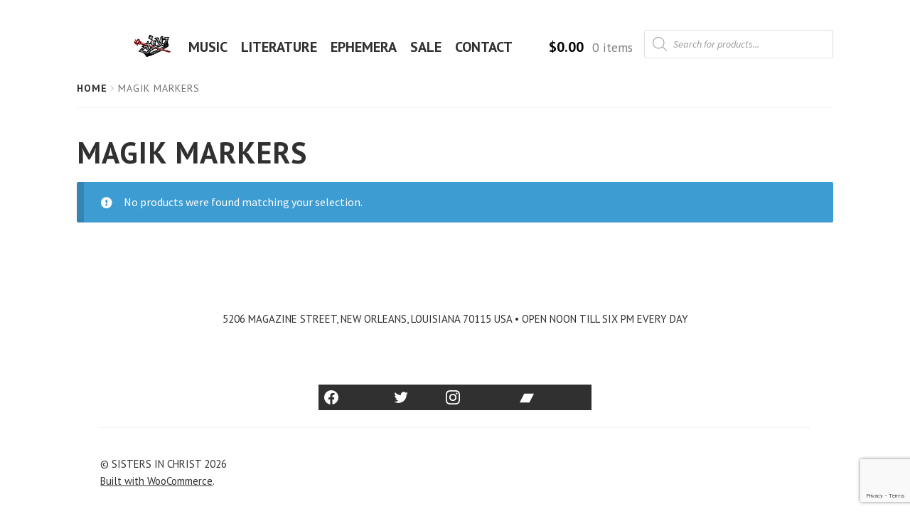

--- FILE ---
content_type: text/html; charset=utf-8
request_url: https://www.google.com/recaptcha/api2/anchor?ar=1&k=6Lf3_8EUAAAAAOU8EdHeSJ3DiZRLhfBrSMJ0RStT&co=aHR0cHM6Ly9zaXN0ZXJzaW5jaHJpc3Quc3BhY2U6NDQz&hl=en&v=N67nZn4AqZkNcbeMu4prBgzg&size=invisible&anchor-ms=20000&execute-ms=30000&cb=ikqib14qkz1n
body_size: 48491
content:
<!DOCTYPE HTML><html dir="ltr" lang="en"><head><meta http-equiv="Content-Type" content="text/html; charset=UTF-8">
<meta http-equiv="X-UA-Compatible" content="IE=edge">
<title>reCAPTCHA</title>
<style type="text/css">
/* cyrillic-ext */
@font-face {
  font-family: 'Roboto';
  font-style: normal;
  font-weight: 400;
  font-stretch: 100%;
  src: url(//fonts.gstatic.com/s/roboto/v48/KFO7CnqEu92Fr1ME7kSn66aGLdTylUAMa3GUBHMdazTgWw.woff2) format('woff2');
  unicode-range: U+0460-052F, U+1C80-1C8A, U+20B4, U+2DE0-2DFF, U+A640-A69F, U+FE2E-FE2F;
}
/* cyrillic */
@font-face {
  font-family: 'Roboto';
  font-style: normal;
  font-weight: 400;
  font-stretch: 100%;
  src: url(//fonts.gstatic.com/s/roboto/v48/KFO7CnqEu92Fr1ME7kSn66aGLdTylUAMa3iUBHMdazTgWw.woff2) format('woff2');
  unicode-range: U+0301, U+0400-045F, U+0490-0491, U+04B0-04B1, U+2116;
}
/* greek-ext */
@font-face {
  font-family: 'Roboto';
  font-style: normal;
  font-weight: 400;
  font-stretch: 100%;
  src: url(//fonts.gstatic.com/s/roboto/v48/KFO7CnqEu92Fr1ME7kSn66aGLdTylUAMa3CUBHMdazTgWw.woff2) format('woff2');
  unicode-range: U+1F00-1FFF;
}
/* greek */
@font-face {
  font-family: 'Roboto';
  font-style: normal;
  font-weight: 400;
  font-stretch: 100%;
  src: url(//fonts.gstatic.com/s/roboto/v48/KFO7CnqEu92Fr1ME7kSn66aGLdTylUAMa3-UBHMdazTgWw.woff2) format('woff2');
  unicode-range: U+0370-0377, U+037A-037F, U+0384-038A, U+038C, U+038E-03A1, U+03A3-03FF;
}
/* math */
@font-face {
  font-family: 'Roboto';
  font-style: normal;
  font-weight: 400;
  font-stretch: 100%;
  src: url(//fonts.gstatic.com/s/roboto/v48/KFO7CnqEu92Fr1ME7kSn66aGLdTylUAMawCUBHMdazTgWw.woff2) format('woff2');
  unicode-range: U+0302-0303, U+0305, U+0307-0308, U+0310, U+0312, U+0315, U+031A, U+0326-0327, U+032C, U+032F-0330, U+0332-0333, U+0338, U+033A, U+0346, U+034D, U+0391-03A1, U+03A3-03A9, U+03B1-03C9, U+03D1, U+03D5-03D6, U+03F0-03F1, U+03F4-03F5, U+2016-2017, U+2034-2038, U+203C, U+2040, U+2043, U+2047, U+2050, U+2057, U+205F, U+2070-2071, U+2074-208E, U+2090-209C, U+20D0-20DC, U+20E1, U+20E5-20EF, U+2100-2112, U+2114-2115, U+2117-2121, U+2123-214F, U+2190, U+2192, U+2194-21AE, U+21B0-21E5, U+21F1-21F2, U+21F4-2211, U+2213-2214, U+2216-22FF, U+2308-230B, U+2310, U+2319, U+231C-2321, U+2336-237A, U+237C, U+2395, U+239B-23B7, U+23D0, U+23DC-23E1, U+2474-2475, U+25AF, U+25B3, U+25B7, U+25BD, U+25C1, U+25CA, U+25CC, U+25FB, U+266D-266F, U+27C0-27FF, U+2900-2AFF, U+2B0E-2B11, U+2B30-2B4C, U+2BFE, U+3030, U+FF5B, U+FF5D, U+1D400-1D7FF, U+1EE00-1EEFF;
}
/* symbols */
@font-face {
  font-family: 'Roboto';
  font-style: normal;
  font-weight: 400;
  font-stretch: 100%;
  src: url(//fonts.gstatic.com/s/roboto/v48/KFO7CnqEu92Fr1ME7kSn66aGLdTylUAMaxKUBHMdazTgWw.woff2) format('woff2');
  unicode-range: U+0001-000C, U+000E-001F, U+007F-009F, U+20DD-20E0, U+20E2-20E4, U+2150-218F, U+2190, U+2192, U+2194-2199, U+21AF, U+21E6-21F0, U+21F3, U+2218-2219, U+2299, U+22C4-22C6, U+2300-243F, U+2440-244A, U+2460-24FF, U+25A0-27BF, U+2800-28FF, U+2921-2922, U+2981, U+29BF, U+29EB, U+2B00-2BFF, U+4DC0-4DFF, U+FFF9-FFFB, U+10140-1018E, U+10190-1019C, U+101A0, U+101D0-101FD, U+102E0-102FB, U+10E60-10E7E, U+1D2C0-1D2D3, U+1D2E0-1D37F, U+1F000-1F0FF, U+1F100-1F1AD, U+1F1E6-1F1FF, U+1F30D-1F30F, U+1F315, U+1F31C, U+1F31E, U+1F320-1F32C, U+1F336, U+1F378, U+1F37D, U+1F382, U+1F393-1F39F, U+1F3A7-1F3A8, U+1F3AC-1F3AF, U+1F3C2, U+1F3C4-1F3C6, U+1F3CA-1F3CE, U+1F3D4-1F3E0, U+1F3ED, U+1F3F1-1F3F3, U+1F3F5-1F3F7, U+1F408, U+1F415, U+1F41F, U+1F426, U+1F43F, U+1F441-1F442, U+1F444, U+1F446-1F449, U+1F44C-1F44E, U+1F453, U+1F46A, U+1F47D, U+1F4A3, U+1F4B0, U+1F4B3, U+1F4B9, U+1F4BB, U+1F4BF, U+1F4C8-1F4CB, U+1F4D6, U+1F4DA, U+1F4DF, U+1F4E3-1F4E6, U+1F4EA-1F4ED, U+1F4F7, U+1F4F9-1F4FB, U+1F4FD-1F4FE, U+1F503, U+1F507-1F50B, U+1F50D, U+1F512-1F513, U+1F53E-1F54A, U+1F54F-1F5FA, U+1F610, U+1F650-1F67F, U+1F687, U+1F68D, U+1F691, U+1F694, U+1F698, U+1F6AD, U+1F6B2, U+1F6B9-1F6BA, U+1F6BC, U+1F6C6-1F6CF, U+1F6D3-1F6D7, U+1F6E0-1F6EA, U+1F6F0-1F6F3, U+1F6F7-1F6FC, U+1F700-1F7FF, U+1F800-1F80B, U+1F810-1F847, U+1F850-1F859, U+1F860-1F887, U+1F890-1F8AD, U+1F8B0-1F8BB, U+1F8C0-1F8C1, U+1F900-1F90B, U+1F93B, U+1F946, U+1F984, U+1F996, U+1F9E9, U+1FA00-1FA6F, U+1FA70-1FA7C, U+1FA80-1FA89, U+1FA8F-1FAC6, U+1FACE-1FADC, U+1FADF-1FAE9, U+1FAF0-1FAF8, U+1FB00-1FBFF;
}
/* vietnamese */
@font-face {
  font-family: 'Roboto';
  font-style: normal;
  font-weight: 400;
  font-stretch: 100%;
  src: url(//fonts.gstatic.com/s/roboto/v48/KFO7CnqEu92Fr1ME7kSn66aGLdTylUAMa3OUBHMdazTgWw.woff2) format('woff2');
  unicode-range: U+0102-0103, U+0110-0111, U+0128-0129, U+0168-0169, U+01A0-01A1, U+01AF-01B0, U+0300-0301, U+0303-0304, U+0308-0309, U+0323, U+0329, U+1EA0-1EF9, U+20AB;
}
/* latin-ext */
@font-face {
  font-family: 'Roboto';
  font-style: normal;
  font-weight: 400;
  font-stretch: 100%;
  src: url(//fonts.gstatic.com/s/roboto/v48/KFO7CnqEu92Fr1ME7kSn66aGLdTylUAMa3KUBHMdazTgWw.woff2) format('woff2');
  unicode-range: U+0100-02BA, U+02BD-02C5, U+02C7-02CC, U+02CE-02D7, U+02DD-02FF, U+0304, U+0308, U+0329, U+1D00-1DBF, U+1E00-1E9F, U+1EF2-1EFF, U+2020, U+20A0-20AB, U+20AD-20C0, U+2113, U+2C60-2C7F, U+A720-A7FF;
}
/* latin */
@font-face {
  font-family: 'Roboto';
  font-style: normal;
  font-weight: 400;
  font-stretch: 100%;
  src: url(//fonts.gstatic.com/s/roboto/v48/KFO7CnqEu92Fr1ME7kSn66aGLdTylUAMa3yUBHMdazQ.woff2) format('woff2');
  unicode-range: U+0000-00FF, U+0131, U+0152-0153, U+02BB-02BC, U+02C6, U+02DA, U+02DC, U+0304, U+0308, U+0329, U+2000-206F, U+20AC, U+2122, U+2191, U+2193, U+2212, U+2215, U+FEFF, U+FFFD;
}
/* cyrillic-ext */
@font-face {
  font-family: 'Roboto';
  font-style: normal;
  font-weight: 500;
  font-stretch: 100%;
  src: url(//fonts.gstatic.com/s/roboto/v48/KFO7CnqEu92Fr1ME7kSn66aGLdTylUAMa3GUBHMdazTgWw.woff2) format('woff2');
  unicode-range: U+0460-052F, U+1C80-1C8A, U+20B4, U+2DE0-2DFF, U+A640-A69F, U+FE2E-FE2F;
}
/* cyrillic */
@font-face {
  font-family: 'Roboto';
  font-style: normal;
  font-weight: 500;
  font-stretch: 100%;
  src: url(//fonts.gstatic.com/s/roboto/v48/KFO7CnqEu92Fr1ME7kSn66aGLdTylUAMa3iUBHMdazTgWw.woff2) format('woff2');
  unicode-range: U+0301, U+0400-045F, U+0490-0491, U+04B0-04B1, U+2116;
}
/* greek-ext */
@font-face {
  font-family: 'Roboto';
  font-style: normal;
  font-weight: 500;
  font-stretch: 100%;
  src: url(//fonts.gstatic.com/s/roboto/v48/KFO7CnqEu92Fr1ME7kSn66aGLdTylUAMa3CUBHMdazTgWw.woff2) format('woff2');
  unicode-range: U+1F00-1FFF;
}
/* greek */
@font-face {
  font-family: 'Roboto';
  font-style: normal;
  font-weight: 500;
  font-stretch: 100%;
  src: url(//fonts.gstatic.com/s/roboto/v48/KFO7CnqEu92Fr1ME7kSn66aGLdTylUAMa3-UBHMdazTgWw.woff2) format('woff2');
  unicode-range: U+0370-0377, U+037A-037F, U+0384-038A, U+038C, U+038E-03A1, U+03A3-03FF;
}
/* math */
@font-face {
  font-family: 'Roboto';
  font-style: normal;
  font-weight: 500;
  font-stretch: 100%;
  src: url(//fonts.gstatic.com/s/roboto/v48/KFO7CnqEu92Fr1ME7kSn66aGLdTylUAMawCUBHMdazTgWw.woff2) format('woff2');
  unicode-range: U+0302-0303, U+0305, U+0307-0308, U+0310, U+0312, U+0315, U+031A, U+0326-0327, U+032C, U+032F-0330, U+0332-0333, U+0338, U+033A, U+0346, U+034D, U+0391-03A1, U+03A3-03A9, U+03B1-03C9, U+03D1, U+03D5-03D6, U+03F0-03F1, U+03F4-03F5, U+2016-2017, U+2034-2038, U+203C, U+2040, U+2043, U+2047, U+2050, U+2057, U+205F, U+2070-2071, U+2074-208E, U+2090-209C, U+20D0-20DC, U+20E1, U+20E5-20EF, U+2100-2112, U+2114-2115, U+2117-2121, U+2123-214F, U+2190, U+2192, U+2194-21AE, U+21B0-21E5, U+21F1-21F2, U+21F4-2211, U+2213-2214, U+2216-22FF, U+2308-230B, U+2310, U+2319, U+231C-2321, U+2336-237A, U+237C, U+2395, U+239B-23B7, U+23D0, U+23DC-23E1, U+2474-2475, U+25AF, U+25B3, U+25B7, U+25BD, U+25C1, U+25CA, U+25CC, U+25FB, U+266D-266F, U+27C0-27FF, U+2900-2AFF, U+2B0E-2B11, U+2B30-2B4C, U+2BFE, U+3030, U+FF5B, U+FF5D, U+1D400-1D7FF, U+1EE00-1EEFF;
}
/* symbols */
@font-face {
  font-family: 'Roboto';
  font-style: normal;
  font-weight: 500;
  font-stretch: 100%;
  src: url(//fonts.gstatic.com/s/roboto/v48/KFO7CnqEu92Fr1ME7kSn66aGLdTylUAMaxKUBHMdazTgWw.woff2) format('woff2');
  unicode-range: U+0001-000C, U+000E-001F, U+007F-009F, U+20DD-20E0, U+20E2-20E4, U+2150-218F, U+2190, U+2192, U+2194-2199, U+21AF, U+21E6-21F0, U+21F3, U+2218-2219, U+2299, U+22C4-22C6, U+2300-243F, U+2440-244A, U+2460-24FF, U+25A0-27BF, U+2800-28FF, U+2921-2922, U+2981, U+29BF, U+29EB, U+2B00-2BFF, U+4DC0-4DFF, U+FFF9-FFFB, U+10140-1018E, U+10190-1019C, U+101A0, U+101D0-101FD, U+102E0-102FB, U+10E60-10E7E, U+1D2C0-1D2D3, U+1D2E0-1D37F, U+1F000-1F0FF, U+1F100-1F1AD, U+1F1E6-1F1FF, U+1F30D-1F30F, U+1F315, U+1F31C, U+1F31E, U+1F320-1F32C, U+1F336, U+1F378, U+1F37D, U+1F382, U+1F393-1F39F, U+1F3A7-1F3A8, U+1F3AC-1F3AF, U+1F3C2, U+1F3C4-1F3C6, U+1F3CA-1F3CE, U+1F3D4-1F3E0, U+1F3ED, U+1F3F1-1F3F3, U+1F3F5-1F3F7, U+1F408, U+1F415, U+1F41F, U+1F426, U+1F43F, U+1F441-1F442, U+1F444, U+1F446-1F449, U+1F44C-1F44E, U+1F453, U+1F46A, U+1F47D, U+1F4A3, U+1F4B0, U+1F4B3, U+1F4B9, U+1F4BB, U+1F4BF, U+1F4C8-1F4CB, U+1F4D6, U+1F4DA, U+1F4DF, U+1F4E3-1F4E6, U+1F4EA-1F4ED, U+1F4F7, U+1F4F9-1F4FB, U+1F4FD-1F4FE, U+1F503, U+1F507-1F50B, U+1F50D, U+1F512-1F513, U+1F53E-1F54A, U+1F54F-1F5FA, U+1F610, U+1F650-1F67F, U+1F687, U+1F68D, U+1F691, U+1F694, U+1F698, U+1F6AD, U+1F6B2, U+1F6B9-1F6BA, U+1F6BC, U+1F6C6-1F6CF, U+1F6D3-1F6D7, U+1F6E0-1F6EA, U+1F6F0-1F6F3, U+1F6F7-1F6FC, U+1F700-1F7FF, U+1F800-1F80B, U+1F810-1F847, U+1F850-1F859, U+1F860-1F887, U+1F890-1F8AD, U+1F8B0-1F8BB, U+1F8C0-1F8C1, U+1F900-1F90B, U+1F93B, U+1F946, U+1F984, U+1F996, U+1F9E9, U+1FA00-1FA6F, U+1FA70-1FA7C, U+1FA80-1FA89, U+1FA8F-1FAC6, U+1FACE-1FADC, U+1FADF-1FAE9, U+1FAF0-1FAF8, U+1FB00-1FBFF;
}
/* vietnamese */
@font-face {
  font-family: 'Roboto';
  font-style: normal;
  font-weight: 500;
  font-stretch: 100%;
  src: url(//fonts.gstatic.com/s/roboto/v48/KFO7CnqEu92Fr1ME7kSn66aGLdTylUAMa3OUBHMdazTgWw.woff2) format('woff2');
  unicode-range: U+0102-0103, U+0110-0111, U+0128-0129, U+0168-0169, U+01A0-01A1, U+01AF-01B0, U+0300-0301, U+0303-0304, U+0308-0309, U+0323, U+0329, U+1EA0-1EF9, U+20AB;
}
/* latin-ext */
@font-face {
  font-family: 'Roboto';
  font-style: normal;
  font-weight: 500;
  font-stretch: 100%;
  src: url(//fonts.gstatic.com/s/roboto/v48/KFO7CnqEu92Fr1ME7kSn66aGLdTylUAMa3KUBHMdazTgWw.woff2) format('woff2');
  unicode-range: U+0100-02BA, U+02BD-02C5, U+02C7-02CC, U+02CE-02D7, U+02DD-02FF, U+0304, U+0308, U+0329, U+1D00-1DBF, U+1E00-1E9F, U+1EF2-1EFF, U+2020, U+20A0-20AB, U+20AD-20C0, U+2113, U+2C60-2C7F, U+A720-A7FF;
}
/* latin */
@font-face {
  font-family: 'Roboto';
  font-style: normal;
  font-weight: 500;
  font-stretch: 100%;
  src: url(//fonts.gstatic.com/s/roboto/v48/KFO7CnqEu92Fr1ME7kSn66aGLdTylUAMa3yUBHMdazQ.woff2) format('woff2');
  unicode-range: U+0000-00FF, U+0131, U+0152-0153, U+02BB-02BC, U+02C6, U+02DA, U+02DC, U+0304, U+0308, U+0329, U+2000-206F, U+20AC, U+2122, U+2191, U+2193, U+2212, U+2215, U+FEFF, U+FFFD;
}
/* cyrillic-ext */
@font-face {
  font-family: 'Roboto';
  font-style: normal;
  font-weight: 900;
  font-stretch: 100%;
  src: url(//fonts.gstatic.com/s/roboto/v48/KFO7CnqEu92Fr1ME7kSn66aGLdTylUAMa3GUBHMdazTgWw.woff2) format('woff2');
  unicode-range: U+0460-052F, U+1C80-1C8A, U+20B4, U+2DE0-2DFF, U+A640-A69F, U+FE2E-FE2F;
}
/* cyrillic */
@font-face {
  font-family: 'Roboto';
  font-style: normal;
  font-weight: 900;
  font-stretch: 100%;
  src: url(//fonts.gstatic.com/s/roboto/v48/KFO7CnqEu92Fr1ME7kSn66aGLdTylUAMa3iUBHMdazTgWw.woff2) format('woff2');
  unicode-range: U+0301, U+0400-045F, U+0490-0491, U+04B0-04B1, U+2116;
}
/* greek-ext */
@font-face {
  font-family: 'Roboto';
  font-style: normal;
  font-weight: 900;
  font-stretch: 100%;
  src: url(//fonts.gstatic.com/s/roboto/v48/KFO7CnqEu92Fr1ME7kSn66aGLdTylUAMa3CUBHMdazTgWw.woff2) format('woff2');
  unicode-range: U+1F00-1FFF;
}
/* greek */
@font-face {
  font-family: 'Roboto';
  font-style: normal;
  font-weight: 900;
  font-stretch: 100%;
  src: url(//fonts.gstatic.com/s/roboto/v48/KFO7CnqEu92Fr1ME7kSn66aGLdTylUAMa3-UBHMdazTgWw.woff2) format('woff2');
  unicode-range: U+0370-0377, U+037A-037F, U+0384-038A, U+038C, U+038E-03A1, U+03A3-03FF;
}
/* math */
@font-face {
  font-family: 'Roboto';
  font-style: normal;
  font-weight: 900;
  font-stretch: 100%;
  src: url(//fonts.gstatic.com/s/roboto/v48/KFO7CnqEu92Fr1ME7kSn66aGLdTylUAMawCUBHMdazTgWw.woff2) format('woff2');
  unicode-range: U+0302-0303, U+0305, U+0307-0308, U+0310, U+0312, U+0315, U+031A, U+0326-0327, U+032C, U+032F-0330, U+0332-0333, U+0338, U+033A, U+0346, U+034D, U+0391-03A1, U+03A3-03A9, U+03B1-03C9, U+03D1, U+03D5-03D6, U+03F0-03F1, U+03F4-03F5, U+2016-2017, U+2034-2038, U+203C, U+2040, U+2043, U+2047, U+2050, U+2057, U+205F, U+2070-2071, U+2074-208E, U+2090-209C, U+20D0-20DC, U+20E1, U+20E5-20EF, U+2100-2112, U+2114-2115, U+2117-2121, U+2123-214F, U+2190, U+2192, U+2194-21AE, U+21B0-21E5, U+21F1-21F2, U+21F4-2211, U+2213-2214, U+2216-22FF, U+2308-230B, U+2310, U+2319, U+231C-2321, U+2336-237A, U+237C, U+2395, U+239B-23B7, U+23D0, U+23DC-23E1, U+2474-2475, U+25AF, U+25B3, U+25B7, U+25BD, U+25C1, U+25CA, U+25CC, U+25FB, U+266D-266F, U+27C0-27FF, U+2900-2AFF, U+2B0E-2B11, U+2B30-2B4C, U+2BFE, U+3030, U+FF5B, U+FF5D, U+1D400-1D7FF, U+1EE00-1EEFF;
}
/* symbols */
@font-face {
  font-family: 'Roboto';
  font-style: normal;
  font-weight: 900;
  font-stretch: 100%;
  src: url(//fonts.gstatic.com/s/roboto/v48/KFO7CnqEu92Fr1ME7kSn66aGLdTylUAMaxKUBHMdazTgWw.woff2) format('woff2');
  unicode-range: U+0001-000C, U+000E-001F, U+007F-009F, U+20DD-20E0, U+20E2-20E4, U+2150-218F, U+2190, U+2192, U+2194-2199, U+21AF, U+21E6-21F0, U+21F3, U+2218-2219, U+2299, U+22C4-22C6, U+2300-243F, U+2440-244A, U+2460-24FF, U+25A0-27BF, U+2800-28FF, U+2921-2922, U+2981, U+29BF, U+29EB, U+2B00-2BFF, U+4DC0-4DFF, U+FFF9-FFFB, U+10140-1018E, U+10190-1019C, U+101A0, U+101D0-101FD, U+102E0-102FB, U+10E60-10E7E, U+1D2C0-1D2D3, U+1D2E0-1D37F, U+1F000-1F0FF, U+1F100-1F1AD, U+1F1E6-1F1FF, U+1F30D-1F30F, U+1F315, U+1F31C, U+1F31E, U+1F320-1F32C, U+1F336, U+1F378, U+1F37D, U+1F382, U+1F393-1F39F, U+1F3A7-1F3A8, U+1F3AC-1F3AF, U+1F3C2, U+1F3C4-1F3C6, U+1F3CA-1F3CE, U+1F3D4-1F3E0, U+1F3ED, U+1F3F1-1F3F3, U+1F3F5-1F3F7, U+1F408, U+1F415, U+1F41F, U+1F426, U+1F43F, U+1F441-1F442, U+1F444, U+1F446-1F449, U+1F44C-1F44E, U+1F453, U+1F46A, U+1F47D, U+1F4A3, U+1F4B0, U+1F4B3, U+1F4B9, U+1F4BB, U+1F4BF, U+1F4C8-1F4CB, U+1F4D6, U+1F4DA, U+1F4DF, U+1F4E3-1F4E6, U+1F4EA-1F4ED, U+1F4F7, U+1F4F9-1F4FB, U+1F4FD-1F4FE, U+1F503, U+1F507-1F50B, U+1F50D, U+1F512-1F513, U+1F53E-1F54A, U+1F54F-1F5FA, U+1F610, U+1F650-1F67F, U+1F687, U+1F68D, U+1F691, U+1F694, U+1F698, U+1F6AD, U+1F6B2, U+1F6B9-1F6BA, U+1F6BC, U+1F6C6-1F6CF, U+1F6D3-1F6D7, U+1F6E0-1F6EA, U+1F6F0-1F6F3, U+1F6F7-1F6FC, U+1F700-1F7FF, U+1F800-1F80B, U+1F810-1F847, U+1F850-1F859, U+1F860-1F887, U+1F890-1F8AD, U+1F8B0-1F8BB, U+1F8C0-1F8C1, U+1F900-1F90B, U+1F93B, U+1F946, U+1F984, U+1F996, U+1F9E9, U+1FA00-1FA6F, U+1FA70-1FA7C, U+1FA80-1FA89, U+1FA8F-1FAC6, U+1FACE-1FADC, U+1FADF-1FAE9, U+1FAF0-1FAF8, U+1FB00-1FBFF;
}
/* vietnamese */
@font-face {
  font-family: 'Roboto';
  font-style: normal;
  font-weight: 900;
  font-stretch: 100%;
  src: url(//fonts.gstatic.com/s/roboto/v48/KFO7CnqEu92Fr1ME7kSn66aGLdTylUAMa3OUBHMdazTgWw.woff2) format('woff2');
  unicode-range: U+0102-0103, U+0110-0111, U+0128-0129, U+0168-0169, U+01A0-01A1, U+01AF-01B0, U+0300-0301, U+0303-0304, U+0308-0309, U+0323, U+0329, U+1EA0-1EF9, U+20AB;
}
/* latin-ext */
@font-face {
  font-family: 'Roboto';
  font-style: normal;
  font-weight: 900;
  font-stretch: 100%;
  src: url(//fonts.gstatic.com/s/roboto/v48/KFO7CnqEu92Fr1ME7kSn66aGLdTylUAMa3KUBHMdazTgWw.woff2) format('woff2');
  unicode-range: U+0100-02BA, U+02BD-02C5, U+02C7-02CC, U+02CE-02D7, U+02DD-02FF, U+0304, U+0308, U+0329, U+1D00-1DBF, U+1E00-1E9F, U+1EF2-1EFF, U+2020, U+20A0-20AB, U+20AD-20C0, U+2113, U+2C60-2C7F, U+A720-A7FF;
}
/* latin */
@font-face {
  font-family: 'Roboto';
  font-style: normal;
  font-weight: 900;
  font-stretch: 100%;
  src: url(//fonts.gstatic.com/s/roboto/v48/KFO7CnqEu92Fr1ME7kSn66aGLdTylUAMa3yUBHMdazQ.woff2) format('woff2');
  unicode-range: U+0000-00FF, U+0131, U+0152-0153, U+02BB-02BC, U+02C6, U+02DA, U+02DC, U+0304, U+0308, U+0329, U+2000-206F, U+20AC, U+2122, U+2191, U+2193, U+2212, U+2215, U+FEFF, U+FFFD;
}

</style>
<link rel="stylesheet" type="text/css" href="https://www.gstatic.com/recaptcha/releases/N67nZn4AqZkNcbeMu4prBgzg/styles__ltr.css">
<script nonce="aYXOu9wLGm6bTtCOrlSlkw" type="text/javascript">window['__recaptcha_api'] = 'https://www.google.com/recaptcha/api2/';</script>
<script type="text/javascript" src="https://www.gstatic.com/recaptcha/releases/N67nZn4AqZkNcbeMu4prBgzg/recaptcha__en.js" nonce="aYXOu9wLGm6bTtCOrlSlkw">
      
    </script></head>
<body><div id="rc-anchor-alert" class="rc-anchor-alert"></div>
<input type="hidden" id="recaptcha-token" value="[base64]">
<script type="text/javascript" nonce="aYXOu9wLGm6bTtCOrlSlkw">
      recaptcha.anchor.Main.init("[\x22ainput\x22,[\x22bgdata\x22,\x22\x22,\[base64]/[base64]/MjU1Ong/[base64]/[base64]/[base64]/[base64]/[base64]/[base64]/[base64]/[base64]/[base64]/[base64]/[base64]/[base64]/[base64]/[base64]/[base64]\\u003d\x22,\[base64]\x22,\x22ZMOLw7fCvBDCm8Ktw5vDnjnCqhpEw7/[base64]/PQXCj0jCmXl4dC8pw77CisKnwonCk1vDqsO1woIQM8Khw63Cq1bChMKfUsKXw58WO8K3wq/[base64]/[base64]/DljzDhMOSwqLDk8O5w7LDryfDlw8Gw7vCkRbDhm89w6TCmcK+Z8KZw7nDh8O2w48cwqFsw5/CmG0+w4dhw7NPdcK8wqzDtcOsB8KKwo7CgxvCr8K9wpvCjMKhanrCkMODw5kUw6N8w68pw6Inw6DDoV/Cs8Kaw4zDssKzw57DkcO9w6t3wqnDhgnDiH4/[base64]/ClGQFwrTCisO0w754GsOxw515w57Cp8KlwoNuwqQ2ADRrHsK/w58Qwo5NenvDq8OaOQc2w58HC2fClMOjw6tQO8KOwoXDol0Pw4JHw4HCsGHDiDB9w4jDjzcjAFV+GnpuG8KSwpg6wrQHDMOfwoQUwq1+YA3DgcKuw7BWw591CcO+wp3CgHg5wo/[base64]/N23Dp8KfwqZEwrN5wpV+wrY7csKXccOJw7EXw4o5Pw3CmELCscKgV8KjWxAbwr0dYMKYWQrCpDxTa8OmPcO2bMKyZMOQw6DDnMOdw4/CrMKUPcOPXcOIw5DDrXQ0wrDCjC/Dh8OoS0vCnAkDNsOgSsOdwrjCqTM8OMKuKMODwolOU8ObUR80RC3CiB0SwrXDmMKnw4xIwoIAHHB4BBnCulXDu8Knw48oWkx3w6nDpw/[base64]/CscKgw6YGw404OVJyJAJfQ3R9w65AwrPCh8K0wrXCiiPDvMKNw4nDmlNyw5ZBw6l+w7/DhwzDucKmw5zCusOWw5rCtysrbcKPcsKjw7N8VcKbwpfDt8OjNsOFSsK1wpnCr1IPw4p/w5PDs8KqLsOCNmnCrcOKwrl3w5/DosOnw6fDgnAyw6PDtMOVw6gRwoTCs3xMwr5cL8ODwoDDjcKzBDDDkMOGwrZLQ8OZesO7wrTDpWTDqDcYwrfDvEBYw4h/OMKmwq82BMKYUMOpO1lgwpVgYcOdcsKCEcKzUcKyVMKtfiNjwoNowprCq8O7wofCqMOqPsOsVMKMQMK8wrvDrz4eOMODB8KoKMKDwrcew5vDi3fCqTx0wqVeVynDnWRYckTCjcKvw54/wqAhIMOcccKIw6PCoMK3KGjCpMOfX8OZZQMWIMOIbw9cF8Oaw7knw6PDqCzDhgPDtQlFI38lT8K3wrzDhsKWWwzDlMKCMcO9F8OXwp/DtT0BVAR1wrrDrsOZwodiw6vDk0/CsTvDoV8cwqXDr0DDhBbCrxkYw4EQCCoDwqbDvGjCkMOPw5fDoiXDqcOEEcKxBsKRw6U5VU4qw4xpwrAcSy/DtG/ChmzDkTDCuCnCocKoCcOBw5Q1wrLDpkDDksKPwpZ9wpLDqMOkDmBqVMOGKMKgwooDwq8Iw6E5ORTDoB/Dl8O8WQPCoMOmaWBgw4BHT8Kcw4Uvw79FdHMXw5nChhrDlBXDhsOxOsOyKGDDmRdie8KAw7vDs8KzwqzCgT1JJQbDoUPCnMO/w5fDgSXCtCbCt8KDXiPDl2zDkX7Dpj/DjhzDscKHwrQBb8K/[base64]/DoUVDwpzCm8OOUUYhwpPDggDDvjsbLMK6WWlZSRc9bMKGVUpUPsO8CcOVdR/DicOxciXDs8KcwpVTfUzCs8K6woXDjE7DqkPDtXdPwqfCqcKkNMO3SsKbfWXDhMOAZcKNwoHCuhDDox9GwqbClsKww4jClUvDqV3DgsO4O8K9GRxaNMKBw4PDkMKewp8/w6vDoMO/Y8Kew5tGwrkwfA/[base64]/wqnDlcOeFMOJwpbCjsOoB8K0KcOCbsK6wrDDjVjDrAMmWzUjwonCq8K/KsOlw7zDgcKyJnw0Z34aFsOoTg/DmMOWbkrDhHYleMKBwrHCosO9w4tNP8KIIsKBwpcyw5U/aQTCgMOrw7bCoMKBbnQtw403wprCucKScMKAP8OsN8KmO8KUKycAwqNuQ0YZVSjCqlEmw7fCtigWwoNXBmV/VsOlW8K5w6MhWsKrBhNgwr1vMcODw7sHUMOtw5l3w4kLPADDosK9w7Q/[base64]/Ctkpjw6zDqUbDlyzDhSFNwpXCqsO5w7odwrMJPcKoMWXCtMKIDcOuwpXDrzofwoTDu8KQDioabMOvJ1UQQMObRWTDmcKUwobDk0hAOTozw4fCjMOpw7ltwr/DqhDCoQ5PwqPCpgVsw6oIHTsoM0PClcK3wozCqcKWw7NsBzPCh3hYwq1QU8KAdcK7w4/[base64]/[base64]/[base64]/KB/DqMO9AmtaUTjDr3jDr1Jmw4QVV8OZUcOBw5zCkMKsGhXDg8OGworDgMKdw5lpw6ZEZ8KQw5DCuMKCw4bDvmDCocKEAyxXVG/[base64]/XSTCkcKRcsKcwoktQHRFCkRUG8OoQU3DrcOrRcOYwr3DrMOIPcKHw5pswojDncKiwo8WwoszNcO5dydZw7MfWsO1w5tewqIowpnDhsKkwrXClQ/[base64]/wpM8X8KKRsKowqVPeXc0RMOiwqUvCcKQaQPDqnrDgTE/UioiaMKpw7kkd8Kqw6RKwpFtw53Cil5xwox/awTDk8ONccOIJCLCoAtHLEnDtHHCpMOmTsKTExwNbyrDp8K4wpXCtH/DhD5uwpLDoBHCtMKdwrXDhsKcDcKBw47DtMKlETwwI8Ouw5TDtXUrw5XDpUPDr8KaIV/DqltKem86w6vCpVHCksKXwobDjGxfwoUgw7NVwq48bx7DqRnDmMKvw4/Dr8KcS8KqWTtpbi/[base64]/Cr3d4wp3CgsKdIsOGTMKfBjbCpMKuZcONKRkzw7YRwq/DisO8IMOOZ8OzwqrCiR7CqFkpw5PDmiTDlSJBwpTCpSw4w7lNbl4cw7Yjw4BWBknDvhfCvcK6w7/CunjCrMO5HsODO2diPMKKD8OewpfDjVLCm8OJJMKGOSXCgcKdwqvDs8K9ADPDkcOXJ8Kdw6BawrDDlsKewpDCm8KYZAzCrmHCo8Kpw7RCwqbCs8KKPjRWBXNXwr/CjmxaMy7ClgZMwrPDl8Ojw4UzBMKOw4oHwr8AwqpdTHPChsKXw7QpRMKxwqJxYMKEwro4wrbClSN/GcOawobClcOfw7xXwrTCpTLDpmJEIws5eGXDl8Kjw5Bvd28/w4zDsMK2w63DuWXCqcK4cDQ8wqrDtjE2PcOtwpTCpsODacOWF8Kfwr/DuUp/Dk/DlwTDj8Oewr7Dm3nCpMOWBhXDicKOw44IclvCtVHDjS3Duy7CoQEMw43Dq2ZHQDgeRMKTcBsTe3fCnsKGRWIbW8OGK8Onwqkow7lPWsKvZW4qwoXCmMKDFyzDmcK6LsKcw6x+w7kcIjhVwqbCrA3DsDlZw6tRw4ZhL8K1wrdRdwHCssKyTnw4w5DDncK/w7PDo8KzwrLDqF3DtirCkmnCu3TDksK8dlTCjExvNsKXw5Apw4bCn0LCiMO9KEbCpnHDt8OWB8OWfsKgwqvCrXYYw60Dwpc7KMKkwpNUwrfComzDh8KoIVXCtwJ3Q8O7OkHDrxMVM0VZZcKzw6/Cm8Ogw7tcNV7DmMKCSjoOw51ECEfDhVTDlsKhSMKbH8OkbMKNwqrCpU7DvAzCtMK0w44aw5BiPMOgwoPCkh/[base64]/[base64]/CusKlIB9jYcKYKcKMA8KTw5bCn8ONw7NfTsOPD8Omw60vFEvDncKjS3zCvmF7wrBqwrN3KCvDnEt4w4BRSAHCl3nCm8OLwpBHw5VXDcOiDMKfbMKwc8Ohw7/CtsO5w7HCgEohw7UYHkNeWTc2JMKuHMKfP8KYS8OebQUGwr4zwp/CrMK2DsOjZcOSwqREBcO4wrQtw5rCj8Ofwr5Jw682wqbDnkYGRyPDkMOLScKwwp3DkMKzM8K0UsOVLALDgcKMw7HDijljwonDpcKREsOGw5seWcOyw4zCkDkHJldCw7M2SUjChkxqw7/CnsK6wo0PwoPCksOgwrrCtsK6MFjCkWXCuj3DnMK5w4B6dsKcX8KkwrF/OhLCnTbDl3wrw6ACMhDCoMKOw63DnSsrIQNNwrVIwrl0wq08IXHDkhfDtX9Dwrlhw6kNw6ZTw7bDil7DssKswo3DvcKIUBwXw4nDgQLDhcKRwrvCnDjCo24jV2d+w7bDsxDDkxdWKMOSJ8Oxw7c8AsOFw5fClcK4PcOKcGlwMV8decKZK8K1wpF9K2/CmMOYwoMcIgwFwp0scCjCrHHDj1cZw6TDmsOaMBXCjXBwe8KyJMOJwoDCiQ0xw7ETw7DCghpkF8OfwoHCnMOewqzDocKiw69bF8KZwr4xwozDoSF+XmMnO8KCworDmsKWwoTCmMOtCH8ZZGZFE8OCwpp4w7UQwojCusOVwpzCiWl3w4F3wrLCl8OPw4/CpsOCATECw5U2Th1jwqnDtSE4woZSwqTDt8KLwpJxOF8KYMOMw79bwqMGTwJbZ8ORw6MWfGQhZQrDnzLDgxxbw4/ChVrDrcK2DE5RSMKLwo3DoDjDqyQjFhrDjMO1wowXwr1SPMK2w4LDs8K+wqLDuMOOwoPCp8KtOMOEwpTClX/[base64]/QGTDkD8ew4ctwr3CocKsMsOqwp3ChMOCwrTCr3h0CMO1bUHCkioOw7DCvsK+UV0LV8K3wqQbw4wxDTHDrMKYfcKAT2/Cj0LDvMKbw7oYaEl+dX5sw55Hwqh4w4LDm8Kjw63DjT7CnAFRUcKbw7Y4DjLDpsOmw4xmdTdjwpAkacOnWlLCu0AQw6LDsSvCkVg9Pk0SASLDhiIBwrDDsMOCDx8jOMKzwoJgdMK5wq7DtXE/GE0ZUMOrQsKGwo7DncOlwqEgw5bDmCPDiMKUwp8jw7x8w4JYX0nDpWBxw6XCinzCmMKqScKaw5g/w4rCq8OARMO+O8O4wqNbV0vCojBYCMKXCcOyMMKpwrgOAXHCv8OnUMK/[base64]/CrmnDsMKFF8KJah7DmsKWYiHCrsO7ecOiUXvDtEHDjlnCsyMifMOkwolcw47DhcK8w43CrwjCrVRqTzJDCDN/QcK3Qjw7w5HCq8KwMxJGD8KyA31AwqvDsMOcw6ZKw4TDv17DuSLChsKsIWPDlwsRHHMOClctwoI3w5zCqCHCisOqwqnCv3QPwqTDvnAJw7HCsXUhJ1/[base64]/CpRTCsVzDohXCkSwvw5rCl8OPw57CsBk2D35ywo12ZcKowoUCwqrDoAHDjhfDqFFjCSzCmsKiwpfDj8O/VT7DuH/[base64]/CtcOLVsKoQg1jTyTDlcObNsOxw6XDqcKQwolLw77DvyNkB1HCvnYSWEI/Nk1Bw5E4E8KlwrJpEhrCqxzDlMONwr94wpBJFMKmG07CvAkNfcKoL0B6wovCpMKTTMKIaSZDw6lwVWrCgcOWOlzDlgpLwq7ChMK3w7MCw7/[base64]/DiTImQ2U/w6dewr/DlsO+w5YTLMOlw5PDiF5rw5vDiVzDjyLDn8KLwowhwqgLSEZTwqpGNMKQwrgsTXfChBLCpUxWw4dPwpVLNUjCvTDCvsKVwoR6EMKHwqnCkMK2WR4vw79/[base64]/Djh/Cq8KPdD8KwqxxTzfCpX03wpRVCcK6wopJJ8O1AD/CukJowp4gwq7Dp0NrwqZyHcODcnHCkg7CrVx/[base64]/Do8OubsKQV8KISkwxw6k6wp0IFcO8wpnDgXfDuShyGMKrDcKEwoLCjcKowoHChsOiwqTCvcKPecOgY10jdsKgcW/Dr8Oswqo+b2hPB0/DtcOrw7fDnTRSw5V6w6gQQDfCscOsw57CqMKqwqZdFMK3wqnDjlfCqcK1FxwmwrbDgVwsN8Oyw4gTw5MYbcOfOAFwdRd/woc9w5jCpBo3wonCssKyDnrDtcKmw7DDlsOnwq3CjsKdwrBqwpd/w7jCuHJEwrPDhl0bw5rDtcO8wqoyw7nDkUM4wp7CpDzCg8OVwpVWw4A8VsKoMANPw4HDnTnCvCzDqgXDvkjCvMKhBXFjwoQMw6vCvB3CsMOWw5sXwqlwZMOPwqvDlcK+wofDpT4NwpnDqcOLKiwjw5nCiBpaSEpRw57DjG43AzXCjyLCgjDCmsOywoTClm/DkV7CjcKpYEwNwqPCoMOPw5bDh8OVGsOCwp8rWnrDvBFlwpfDtkIvScKyE8K6UyPCisO8J8O7DMKAwpl6w7rClHPCi8OQfMKQY8K0wqIBIsOEwrBcwoTDo8KUdUsISMKgw7FBVsK/UEjCu8O6wqpxZsOZw6HCrA7CrBsew6Muwo9XVMKEI8KCMVbDggVDKsK5wp/Dj8OCw53CusKPwoLDiRbCgGTDhMKWw6nCkcKpw53CtATDvMOKPsKvaVLDl8OZwrfDusKZwqzCisOQw65UdMKSw7MkSwQ5w7cpwroTI8KcwqfDjxzDn8KHw4DCvsOUN2MVwr0zwpXDr8KdwqtrSsK4MwbCssOyw6fCgcKcwq7CpyjDg1jCh8OQw4rDscO/wq4swpBtPMO5wqIJw5dyRsOkwr8VbcKlw7RDTMKwwpJkwqJEw4nCnAjDlivCuWfCncO9MMKWw6lvwrfDv8OYLcOZVDJTVsKsW0kqa8OaIcONbcO6NsKBwrjDpU/ChcKAw4rCi3HDg2F5KSbDkyVJw69Uw7FkwqbDkA3DgyvDksKvT8O0woZGwo3DsMKbw7nCuUZHTMKsNcKbw43DpcOdGQM1elPDllg2wr/DgjZ6w5LCr2TChHdgwoA5UH/[base64]/CmMOmw6vCr8OsREZzXC1bI3oywr3DqntTcMKWwrxbwpttGMKuD8KHFsKiw5LDicO5BsObwpjDpMKuw45Uw6cQw6wQYcKYYhtDwqnDl8OUwoLCucOZwonDkWrCon3DvMOPwrlgwrrCjsKBCsKGwoF+F8O/w6PCuwMUK8KOwp1xw5IvwpjDhcKhwo18O8K+XsK0wq/DnDnCskPDhn5iazo+XVjCicKOWsOaK3l2GGXDphQuJQ0fw4M5XXHDhjAXLCTCjDZpwrF1wptiEcObfcKQwqPCv8OwFsK/w6dgEjAlOsKZwrXDjMKxwoRfw6l8w7fDiMKhGMO/wrQFY8Kewo45w4XCusOgw5t6EsK5AMKgJMOuw40Cw6xWw4IGw6zDliBIw7HCscKMwqxAbcODcwPCscOWDDrCgHzCjsOBwoLDtXYnw6zCksKGfMK0a8KHwr8kdSBiw5nDm8KowqtTVRDCksK8wpPCgH0uw7/[base64]/ChB3DqMK1w7szb8K8wrpHfMOlTcK7w61Uw7PCl8KYByfClMKHwqnDt8ObwrbCpMKdTDMAw5s4fV3Di8KcwpnCjsOsw47Cj8OWwojCnC3DnxoVwrzDp8KRDgpdeSHDgSN6w4LCn8KMwqXDv3nCpsKpw6xgw4/CrsKHw5tJdcKfwrfCjQTDvA7DiGJaeDnCuU0CLC4uwqI2LsOEV3wifjrCi8Oawp5dw7R5w6/DmxzDrkTDqcKhwrDDt8KowqYRIsOKVMOLG0RZEsKYw6nDrBt1M1TDoMKpZ1jCtcKvw7cqw77Chg/[base64]/fXoHRTTDmC/Dug93woHDmHlQYcKPwqTDusK3wpJywoY3woTDqcK3wpvCmsOPb8Kcw5HDnsKLwo0FaQXCqcKpw7PCqcKCKnvCqcKHwpvDmsKVIA7DpgQbwqdXYcKtwrjDgAB4w6U5eMK4cH97e3Z6wpHDnUIuUsOoaMKfPUM1XXlha8OYw7XCr8K/[base64]/[base64]/wpHClVzDhTrDq3fDlS96VsO1FMO1wrcCw6jDtAtQwoDCrcKOw4TCkg7CpSpgLRfDnMOSwqAdeW1WDsODw4jDrjXDhhxLYQvDkMKlw4PChsOzacOPw6XCvwYywo5kaSAIL1fCk8OwKMOcwr1Sw6LCuVDDunHDp0BmdMKOQ1EAZV87d8KkKMOaw7rDuT/Co8OTw79Qw5bDrSrDiMO3VsOOBMOrdnNDLF8Lw6EvNnzCqMK5CEUywo7Dg09aAsOZJlPDhj7DgUUOJsODES3DpMOIwrTCgFVLwpLDjSBhIcKLAEQieRjCmcOxwp1WIW/DicOqwonCqsK7w5QgwqfDhsOBw6jDvXPCscKbw53DoRrDhMKtw4nDk8KCB0vDgcKQF8OIwqQiRMKuLsOuPsKtIWwlwrI3VcOeHEDDum/DnVfDlcOsQjHCrFDCjcOuwp7DhWPCqcOqwrYMGXAnwrRZw7scwqbCt8K0eMKaccK1DxHCscKsdsO+Yz5NwofDkMK6wqLDvMK7w7nDmMK3w610wobCp8OpVcO2EsOew5ZJwqEVwpchX0nCosKQcsKww5UJw4Z/wp8+MgpCw5N0w5x6C8OzNVtFw6vDg8Oww6rCosK0bQHDux3Dqz7DuFLCvMKII8KEMhDDpcObBMKdw7gmHCbCn23DphnCsw88wrfDthlbwq3Cj8Kiw75UwpxfBXHDjMK4wr0MEmgCW8KqwpvDsMKYYsOhBcKuwrgQZ8OUw4PDmsKDIDhTw6bCgC1LczlYw4/DjsOXNsK2VkrCk11lwqp0FHXCvMOUw5dBWwRjBcK1wpI9IMOWCcKgw4F5w7lYSDfCjH4Dwp3Ct8KVAmYHw5YUwq8WYMOmw6TCslnDmcOCX8OKwqnCsAVeIATDpcOEwp/[base64]/CnMOUw4XDqsKQwol9w5xuEAMGw5IEPiA6wqLDlMOEb8KwwpHCmsONw4pXH8OrIxhxwrgUDsKZw6cbw4BAYsOkw7taw4cBwpvCvcO9WwnDtx3CoMO+w6bCuHJgPMO8w7/CrCkIMyjDmXQbw7UMFsOXw4lwW33DrcKqSyoYw6hWTMOzw7zDpcKZXMKwZ8KIw5/DvMK/Vicawqk6RsK9dcOCwoTCj2/Cn8OKw7PCmiw2W8OsJxDCoC8Yw59zeVd9woXCvHJhw4/CucK4w6wIW8KgwoPChcKjPsOhw57DmcO/wpTCvjfCulBham/[base64]/Cs33Ds2kVw4fDnwnCpVzDnh8BwobCtcKew5dbESHDnxLDpsOqw4I6w5/Do8Kww5PCgBnCusKXwprDisOuwq8NJjPDtkHDiApbCHjCplx5w4w9w5PDmyLCmV/Dr8K+wqXCiRkAw4jCl8KxwpMFZMOywp5AKxLDhXAkZ8K5w6wIwq/ClsOIw7nDhsOSNXXDtsKxwo/[base64]/wrsPw63CuAleIsK/PMKZwp90w7smCMOHfHcyM0bDiR7DosO2wpHDnVFjw47CuF3DlcKwGGvCqsKnIcOfw4pEJgHCuCUWXBXDmsK1ScOrwp45wqFaDilaw5PDoMKbDMKnw5lpwpPCqcOnSsOCDwIKwoYnbcKvwozDnA/CisOIK8OGd1TDvmMhCMOIw4AYw7nDlsKZCXpYdmAaw6QlwrIKNcKbw7kxwrPDm2lpwo/[base64]/CpsOow7LCoCxJI8KtYMK/[base64]/[base64]/FTLCpghEwqrDuCLCkCHCvT/DtmXDkmpLw77Dh1DDscKkCC0VdcKlwogUwqU7woXDg0Qjw484csKDBBjDqsKWG8O0G0HDsjbDtigdGS8UCcODNcO3w6sUw5tRO8OVwpvDh086PHDDl8OqwolXAMOgBHLDnsKPwpvCicKuw61Hw4lTT2BdNgDDjzHChk/Ck27CiMKEP8OlX8KgVUDDp8ORCxbCnnhwYgPDvsKWbsObwpsNKGohSsO8bsK3wqo8YsKew7zChlctASHCixFKwrBIwq/ClHPCti1Sw4k1wrzCjXjCncKnUMKYwoLCkTBqwo/DmwlAaMKjfHNmw71Pwoctw61awr9FQMODAcOxfsOmbcK1MMO0wq/DlEHCpgbChMK3w5rDvMOVLDnDuRwBwr/CusO4wo/DkMKbFDNIwrp4wrvCvDwdRcKcw6TClAhIwpRKw69pUsOWw7/Dv0UJT0hhPMKHIMO9w7A2GsO8U1TDjMKsGsOOEMOVwpUgU8O4TMKGw6huczrCjSbDsx1Lwo9Mfk3DvcKXVsKFwqIdZ8KQWMKWMkDCkcOhSMKRw6PCqcKIFGZ6wpF5wqnDiWlqwq7Dn0RQwrbCp8KxXmdueGQjYsO7D1bCjR56fCl6AB/DkCvCtMOZGG46w4ZTFsOJfsK/X8Oqwr9Owr7DuGwKFSzCgThqeDpOw7Z1bDDCksOrc1rCsm96wooxLQxRw4zDpsOUw4/Ck8OYw6Ayw7bCiCBhwpXDisOkw4PDhMOfAy1XH8OWawrCs8K0YcODHinCgi4Sw63CncO2w4bDr8Klw5gKWsOifjzDuMORw6csw7fDlTTDtsOLYcKSfMOaGcKnAnVAwoMVHsOpNTLDj8OQVWHCqznDi205WcO/wqsHwpV+w5xQw59KwqFUw7BmdVwGwoh/w75vZhPDr8KMB8OVbsK8bsOWSMOPZ07DgAYEwolQXwHCpcOzC15XYcKOVm/Co8OEVcKRwr7DpMKNGxTCj8KQXTDCvcKSwrPCscKswoxpY8OFwqdrOj/Cp3fCqWHCq8KWYMKif8KaWlpDw7jDjQFsw5DCsyZNA8Ojw488Akt0wojDicOGCMK6NglQf2rDksOsw5Z6w4vDo2jCl3rCqQXDvGQuwqzDs8OuwqktPcOcw4zCtMKHwqMQUcKowpXCjcKRYsOre8OBw5NJQyVsw4bDk1/CicOfTcOzwp0VwpJrQ8OLVsKfwoAFw64SEwHDhhVfw7HCsDxWw6A4YHzCjcKtwovDp1XCpCk2RcO8Y3/[base64]/DnMOHU3rDkDJTRMKRCl/[base64]/w7bDrcOudjdZw78gw5nDuMOQC8OBw7TDlGUiw7jDn8O9PC3CqcK2w6TClwgGKXwkw4M3IMKqT2XCngvDrsOkDMOZGMOowrrDqFLDrsOeM8OVwpjDvcKgfcOdwo08wqnDvzVpL8KKw7RQFhDCkV/[base64]/[base64]/w7B4VMKQeMO9HMKkw67Cv8O6WnFPw4k8w7c3wr/CikrCsMKuPMOaw53DvwoBw75jwohhwrkEwr/DuH7DpGzCs1d5w73CvsObwpzDh2PCksOjwqbDvH/CqkHCpDfCl8KYf1TDmUHDv8Omwo/DhsKyPMK4GMK5SsOmQsO5wpHCrMOGwqjCh0A8DiUNVDN1dMKEJcK9w7TDrsOGwqVAwq/DkzI3IMKLUSsULcO/TFYVw5kzwrUpPcKSYcKqBcKXbMKYIMKhw4wpJnDDr8O1w7YgfcKOwoZqw5DDj2DCusOIw4TDicKrw4vCmcOOw7gNwp93esO2w4dwdgjCuMOOJsKOwrgXwrnCrnvClcKqw5LDoQ/CrsKVTkoXw6/DpzxUdD5VVTFLezNBwozDnlptH8OkQMKoOAgXesOHw6PDh1VoL2LDkB5AdSY3A0bDikDDujDDmArCvcKzJsOgb8K1TsK9G8KvEUAeOUAlf8K2DUwbw7fCicObU8KFwr5ow7Yzw4TDoMOFw50wwo7DglDCh8O8B8KawoNhHC8JGRnCvTYOLzvDtj/CtUUswoUjw4HCjBw+EMKTHMOdV8K+woHDpnFgCWvCs8O0wr0aw7c/[base64]/w7EeQRx+VW0kelBFZ8OSYy4nw7Fyw5nCnsOdwptaHkFBwrgyfwVlwo/[base64]/DlUzClMKHQTDClcOmwqzDr8KtO1UHcVQ+w7QPwpgSw5UNwr5SEAnCpEXDlxvCsGsjScO/[base64]/Cih5Wwr7DgCk3wpFZS8KIAMOewoPCgMOTVi/[base64]/CpVXCvkAubULDsXTDnMKLw5fDh8KVw5fCoWY2wrXDpHTCssO/w4bDnCZiwq5GccO0w4DCiBohwqHDsMOZw7hRwqDCvVTDsmDCq3TCnsOww5rDhwXDisKJTMKKRyXDi8OvTcKuEGZYcsKwIcOFw4zDpsKodMKYw7HCkcKlRMKCw4J7w5HDiMKjw6NgNGfCj8Okw41NRsOdIGXDt8OjLFjCoBJ2WsO1AH/DgREMW8ObFsOoSMKqXmkfVBIYw4XDjF0Gw5UYLcO8w6jCtsOuw7FGw61mwp7CisOQCcOYwoZBNhrDrcObFsOdw5E4w5ABw67DjsOvwpoZwrbCuMKEw79Fw4vDuMO1wr7CmcKmw5N/CETDiMOqCsOnwpzDoH5qworDr0x5wqAvw7ZECcK7w5YZw5Rew7HCix0YwrvDgcKBbXjCkREPMjFVw4lfKcKpBwQGw5tjw57DscOFA8OBWsOzSSDDhsKpPBPDusKpey5lO8OQw7vCuhTDr0ERAcKjVF/[base64]/XjRww44dwqUPw6/DpcKfCW/Co8KYw51cGR9hw59uw4LChsO/w7AuO8OwwoXDvBzCjitjCMO6wo9FK8Okd0LDosK/wrVvwo3CicKdBTzDvsOQwoQmw6Eqw6DCsCMpa8K/Fy8tZEHChcKvBEc5wrjDrsKdOcKfw5HDqGkhA8KKOsObw6bCkndQVXjCkjZIZMK/CsKGw6JJPRXChMO6DxpvW1lKQjtdDcOqOEPDvjHDs0U8wqTDjTJQw4Zbwr/CpHvDjw9TDHrDhcOWTT3DjUkhwp7DuWPCqcKAcsK5Fll/[base64]/[base64]/[base64]/[base64]/ZMKaw6LDtwZpXGkowqrCtMKFWMOlwobDv1HDmF7DrsOowrQbYRcDw646NsKMLsKYw77DsUFwXcKuwppvTcOEwrfDhjvDuHLCo3gVasK0w68lwo9/[base64]/DlMOqwo3CqAJdwpbDh8K8B0dcRcOES8O2w6nDjW7DuMOWwoPDtMOGR8KvGMKgAsO5wp/Cr3rDpWgEwpbChkFQGQ4two06NDAvwrLClRXDscKmEsO5TcO+S8OSwqXCt8KoScOxwobCgMKPYMOnw43Cg8KOM2DCkg7Du3TClDF0WyMiwqTDlTzCksOtw6jCn8ORwo5QacK+wpNkTAVHwoQqw6oLwqvChFxUwqzDjkkQH8Oiw4/Co8KYd2LCvMO8LcOdGMKIHiwLTUXCvcKwb8KiwooDw6vCj10dwqQwwo7CjsKfV3hPRjNAwp/DhR7CgU/Cm3nDpsOYMMKVw6/[base64]/DkA/CnjvDhDgTwoc5wpnDgwLCjWluUcOqw6rDkmvDucOeGWvCnjlQw6/[base64]/[base64]/DkMOjwoDCmzfCoVgkw5DDlRk8w75JJRvCjMKGw4rDkkLDknLDh8K4w55Kw7EVwrU4wpk/w4fDuy0RDsOHTsOfw6HCsAtow7xjwrUOLMKjwprCnyrDncKzAMOkLMK2wrPCj2TCqhMfwprCisOswoMjwrhsw7DCnMO+bgXDsUxTGxTCuzTChlPCkDNNKCXCtsKEdUx4wo/[base64]/MsKEZsK/csK9UMOaKC3ClHTClMKpXMKBN1wsw7xiIT/DjcKzwrE8fMKHLsK/w77DlS/Cgy3DjSpDLMKaFsKCwqHDo2fChQZOcADDrBI6wrASw4k8w7HCiGTCh8KeCXrDvsOpwoN+QsKrwqLDsnTCvsK8wrsXw6J/WMK5AsObPsKkR8KKH8OxU37CtU3CiMO8w6DDvn7Ckjk/w54KNETDtcKow7HDucObWkvDnATDo8Kpw77DoXppW8OtwpRXw4fDrynDqcKKw7oTwrEtVUrDowg5TgTDnsOza8K+BsKqwpHDuDIkW8Oewpolw4zDpXQlUsOgwqkawq/DrMK5w7l+w50BMS5tw59uEALCs8OlwqMow6vDuDwuwqtZY39MQnTCh1k4wpvDusKSccKjKMO7YjnCpMKhw7HDvcKlw7QfwqdFJTvDpDrDgxt4woXDj214KXLDtVpjVT0Rw4nDl8KTwrV2w4zCg8ONC8OCPcK1LsKUGElYwp/[base64]/Dj8KZwpLCtxDCosKmwoXDlBwZTj4Zw73CrsONPVxFw51/[base64]/Dm0JQLjsUQyUEwpp4AUYMTXLCvsO8w4nDtEvDlEnDnzbCk1k2En5/c8OBwpjDsRx/Q8OXw6F5woHDo8OQw6Zjw6NEH8KCGsKtfijDssKow5F7dMK5w7R7w4HCmTDDtMKpKjDDqgkYQSHDvcOUfsKlwp5Nw7nDj8OTw4TCpcKBNcO8wrNKw5rCqzHCoMOqwozDkcKUwrR2w7xcf0AVwoopJMOCFMOlw6Edwo/Co8OYw4w8G3HCo8OPw4rCjC7DlsKgBMKOw4TDpcOIw6bDosO3w77Dijw7JWcyXMOUUQ7CuSbDj0VXfgEyD8OHw7XDnsOkTcKSw51sKMOEBcO+wrhywoZUecKcw4cOwojClFs3fFwbwqLCg1bDksKCAFvCusKGwq4xwprCiQDDnB8gw64oBcKPwqM6wpM/c1LCkcKswq4qwrnDs3rCqXR3HgXDqMO7djUswoYswrB1YTzDmjjDjMKsw408w5rDkEQOw4spwo1DOUnChsKEwocdwr4swpNIw78Lw5ckwps2bx0ZwpzCvQ/[base64]/[base64]/CkHbCvBbCuh45w65dw4bDmsKbwrfCgsKsw7PDjHDCgMKgXE3CpsOvOsKUwok4SsK8acOqw40aw60gJB7DhBDClHALcMOJLjbCm1bDiXEEeSotw6RHw6Z1woI3w5PDm23DssK1w4FQdMOSOx/DlSE0w7zDlcOWQThwc8O8RMONYGHCr8KTSCxww7cbOMKMSsO0OlV4DsOpw43DhEdpw6g+wobDliTCjCvDl2VUYnDCvcOXwqzCqMKUY3PCncO2Vyk2Al5/[base64]/DiiAWDnrCiAnDmxJLwq0VCghPZSMiFxjCrMK1SMOvAcKTw7bDiTnCgwTDtcOBwovDpWhIworCq8O2w4gmBsKdbMO9wp/CpzPCig7DhWw7O8KdNGXCvR5pH8Ktw7kDw7J1acKsPhMEw4nCvxE1YiQ3w4LDj8OdDyrCiMO3wqzDl8OYwok/DURFwrzCmMK+w5N8J8KOwqTDh8KUMsKDw5zCt8K2wrHCnGYpdMKewqVEwqgLEMO4wrTDncKWaXDCmsOHTX3Ch8KtBGzDm8KwwrTDsWnDuxrCtcO4woNDw6nCgsO0MDvDpzrCqFnDu8OHwrzClznCsmwuw4opI8OZU8OdwrvDvT/CtkPDhiDDuUxTAl9QwpUiwovDhg9vHcK0H8Ozw68QZhsLw605dinCmDTDkcOSwrnDlsOIwrFXwpRSw4gMUsOXwq50wozDrsK6woEcwq7CmcOEU8OhQcK+G8OIDWotw60HwqZ/A8Ohw5gmdlnCn8KjesKdOjjCo8Oew4/Dkx7Cl8KnwqYiwrE4w5gKw7DCojcZfsK6bWVWGcO6w5J8EQQrwpbCmTfCqyNOwrjDuBjDsxbCmhJVw7AVwrnDoGt/cGTDmnHCvMKkwq5Qw71tPcK7w67DnTnDmcO7wpxVw73CksO5w4jCsDrDrcKPw6cDWsOaMizCo8KWw4h3cEB8w4YFEcOMwq3CoDjDgcKWw5PCtjTCjMOmV3DDoGDCthXDrRBgFMKEYsO1TsKTUcOdw7ZES8K6bUVuw4BwBcKdw4bDpE8MW09RalUWw4/Do8K/[base64]/CssKSW2/CksKMPiDCjQfDgVnCpBXDnSvDmjUpwrbCnMO8TsKjw5Q9woRFwrLCusKPU1VPNTN1wrbDpsK5wocjwqbCt3jCnjUnIHvCm8KBcE/DoMK1JFnDtsKVFQE\\u003d\x22],null,[\x22conf\x22,null,\x226Lf3_8EUAAAAAOU8EdHeSJ3DiZRLhfBrSMJ0RStT\x22,0,null,null,null,0,[21,125,63,73,95,87,41,43,42,83,102,105,109,121],[7059694,993],0,null,null,null,null,0,null,0,null,700,1,null,0,\[base64]/76lBhnEnQkZnOKMAhmv8xEZ\x22,0,0,null,null,1,null,0,1,null,null,null,0],\x22https://sistersinchrist.space:443\x22,null,[3,1,1],null,null,null,1,3600,[\x22https://www.google.com/intl/en/policies/privacy/\x22,\x22https://www.google.com/intl/en/policies/terms/\x22],\x22aqNDBcsVFD6i6+aWaY1ET+1eNpJWRIqabVk4XcRrqVQ\\u003d\x22,1,0,null,1,1769635826958,0,0,[63],null,[31,71,226,27,182],\x22RC-fCIbhcg0hDyAJA\x22,null,null,null,null,null,\x220dAFcWeA7Z6LkhvyLNxZ4eg6Yur8ayFfpeTWEy9R7nlStFQpw9PsxNdlSDXwZrP-Lql34fLcsg6UYvJFrbIMXYXbyhZN772TRAFA\x22,1769718627068]");
    </script></body></html>